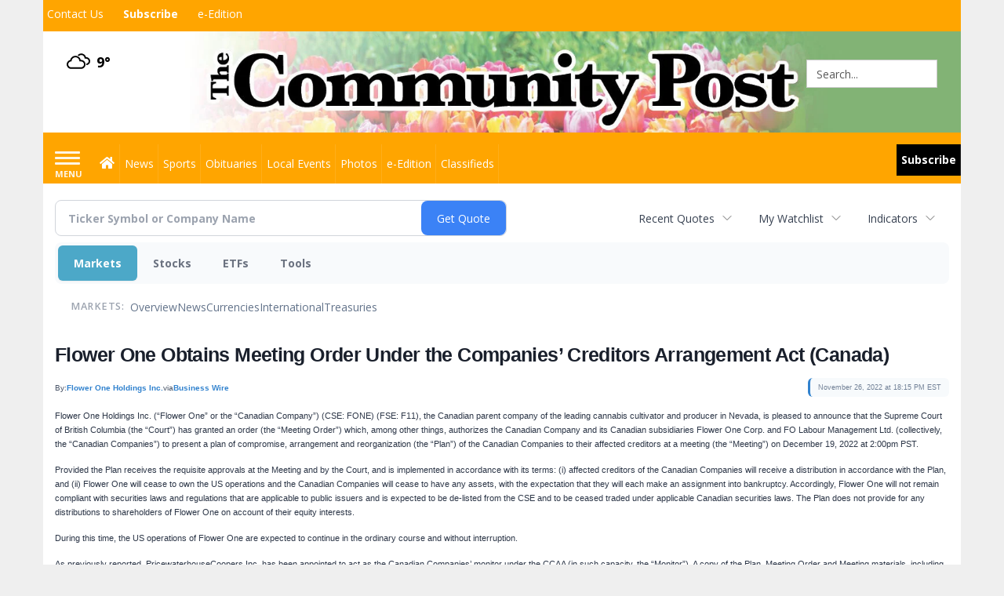

--- FILE ---
content_type: text/html; charset=utf-8
request_url: https://www.google.com/recaptcha/enterprise/anchor?ar=1&k=6LdF3BEhAAAAAEQUmLciJe0QwaHESwQFc2vwCWqh&co=aHR0cHM6Ly9idXNpbmVzcy5taW5zdGVyY29tbXVuaXR5cG9zdC5jb206NDQz&hl=en&v=PoyoqOPhxBO7pBk68S4YbpHZ&size=invisible&anchor-ms=20000&execute-ms=30000&cb=yn87rhkv1jc4
body_size: 48688
content:
<!DOCTYPE HTML><html dir="ltr" lang="en"><head><meta http-equiv="Content-Type" content="text/html; charset=UTF-8">
<meta http-equiv="X-UA-Compatible" content="IE=edge">
<title>reCAPTCHA</title>
<style type="text/css">
/* cyrillic-ext */
@font-face {
  font-family: 'Roboto';
  font-style: normal;
  font-weight: 400;
  font-stretch: 100%;
  src: url(//fonts.gstatic.com/s/roboto/v48/KFO7CnqEu92Fr1ME7kSn66aGLdTylUAMa3GUBHMdazTgWw.woff2) format('woff2');
  unicode-range: U+0460-052F, U+1C80-1C8A, U+20B4, U+2DE0-2DFF, U+A640-A69F, U+FE2E-FE2F;
}
/* cyrillic */
@font-face {
  font-family: 'Roboto';
  font-style: normal;
  font-weight: 400;
  font-stretch: 100%;
  src: url(//fonts.gstatic.com/s/roboto/v48/KFO7CnqEu92Fr1ME7kSn66aGLdTylUAMa3iUBHMdazTgWw.woff2) format('woff2');
  unicode-range: U+0301, U+0400-045F, U+0490-0491, U+04B0-04B1, U+2116;
}
/* greek-ext */
@font-face {
  font-family: 'Roboto';
  font-style: normal;
  font-weight: 400;
  font-stretch: 100%;
  src: url(//fonts.gstatic.com/s/roboto/v48/KFO7CnqEu92Fr1ME7kSn66aGLdTylUAMa3CUBHMdazTgWw.woff2) format('woff2');
  unicode-range: U+1F00-1FFF;
}
/* greek */
@font-face {
  font-family: 'Roboto';
  font-style: normal;
  font-weight: 400;
  font-stretch: 100%;
  src: url(//fonts.gstatic.com/s/roboto/v48/KFO7CnqEu92Fr1ME7kSn66aGLdTylUAMa3-UBHMdazTgWw.woff2) format('woff2');
  unicode-range: U+0370-0377, U+037A-037F, U+0384-038A, U+038C, U+038E-03A1, U+03A3-03FF;
}
/* math */
@font-face {
  font-family: 'Roboto';
  font-style: normal;
  font-weight: 400;
  font-stretch: 100%;
  src: url(//fonts.gstatic.com/s/roboto/v48/KFO7CnqEu92Fr1ME7kSn66aGLdTylUAMawCUBHMdazTgWw.woff2) format('woff2');
  unicode-range: U+0302-0303, U+0305, U+0307-0308, U+0310, U+0312, U+0315, U+031A, U+0326-0327, U+032C, U+032F-0330, U+0332-0333, U+0338, U+033A, U+0346, U+034D, U+0391-03A1, U+03A3-03A9, U+03B1-03C9, U+03D1, U+03D5-03D6, U+03F0-03F1, U+03F4-03F5, U+2016-2017, U+2034-2038, U+203C, U+2040, U+2043, U+2047, U+2050, U+2057, U+205F, U+2070-2071, U+2074-208E, U+2090-209C, U+20D0-20DC, U+20E1, U+20E5-20EF, U+2100-2112, U+2114-2115, U+2117-2121, U+2123-214F, U+2190, U+2192, U+2194-21AE, U+21B0-21E5, U+21F1-21F2, U+21F4-2211, U+2213-2214, U+2216-22FF, U+2308-230B, U+2310, U+2319, U+231C-2321, U+2336-237A, U+237C, U+2395, U+239B-23B7, U+23D0, U+23DC-23E1, U+2474-2475, U+25AF, U+25B3, U+25B7, U+25BD, U+25C1, U+25CA, U+25CC, U+25FB, U+266D-266F, U+27C0-27FF, U+2900-2AFF, U+2B0E-2B11, U+2B30-2B4C, U+2BFE, U+3030, U+FF5B, U+FF5D, U+1D400-1D7FF, U+1EE00-1EEFF;
}
/* symbols */
@font-face {
  font-family: 'Roboto';
  font-style: normal;
  font-weight: 400;
  font-stretch: 100%;
  src: url(//fonts.gstatic.com/s/roboto/v48/KFO7CnqEu92Fr1ME7kSn66aGLdTylUAMaxKUBHMdazTgWw.woff2) format('woff2');
  unicode-range: U+0001-000C, U+000E-001F, U+007F-009F, U+20DD-20E0, U+20E2-20E4, U+2150-218F, U+2190, U+2192, U+2194-2199, U+21AF, U+21E6-21F0, U+21F3, U+2218-2219, U+2299, U+22C4-22C6, U+2300-243F, U+2440-244A, U+2460-24FF, U+25A0-27BF, U+2800-28FF, U+2921-2922, U+2981, U+29BF, U+29EB, U+2B00-2BFF, U+4DC0-4DFF, U+FFF9-FFFB, U+10140-1018E, U+10190-1019C, U+101A0, U+101D0-101FD, U+102E0-102FB, U+10E60-10E7E, U+1D2C0-1D2D3, U+1D2E0-1D37F, U+1F000-1F0FF, U+1F100-1F1AD, U+1F1E6-1F1FF, U+1F30D-1F30F, U+1F315, U+1F31C, U+1F31E, U+1F320-1F32C, U+1F336, U+1F378, U+1F37D, U+1F382, U+1F393-1F39F, U+1F3A7-1F3A8, U+1F3AC-1F3AF, U+1F3C2, U+1F3C4-1F3C6, U+1F3CA-1F3CE, U+1F3D4-1F3E0, U+1F3ED, U+1F3F1-1F3F3, U+1F3F5-1F3F7, U+1F408, U+1F415, U+1F41F, U+1F426, U+1F43F, U+1F441-1F442, U+1F444, U+1F446-1F449, U+1F44C-1F44E, U+1F453, U+1F46A, U+1F47D, U+1F4A3, U+1F4B0, U+1F4B3, U+1F4B9, U+1F4BB, U+1F4BF, U+1F4C8-1F4CB, U+1F4D6, U+1F4DA, U+1F4DF, U+1F4E3-1F4E6, U+1F4EA-1F4ED, U+1F4F7, U+1F4F9-1F4FB, U+1F4FD-1F4FE, U+1F503, U+1F507-1F50B, U+1F50D, U+1F512-1F513, U+1F53E-1F54A, U+1F54F-1F5FA, U+1F610, U+1F650-1F67F, U+1F687, U+1F68D, U+1F691, U+1F694, U+1F698, U+1F6AD, U+1F6B2, U+1F6B9-1F6BA, U+1F6BC, U+1F6C6-1F6CF, U+1F6D3-1F6D7, U+1F6E0-1F6EA, U+1F6F0-1F6F3, U+1F6F7-1F6FC, U+1F700-1F7FF, U+1F800-1F80B, U+1F810-1F847, U+1F850-1F859, U+1F860-1F887, U+1F890-1F8AD, U+1F8B0-1F8BB, U+1F8C0-1F8C1, U+1F900-1F90B, U+1F93B, U+1F946, U+1F984, U+1F996, U+1F9E9, U+1FA00-1FA6F, U+1FA70-1FA7C, U+1FA80-1FA89, U+1FA8F-1FAC6, U+1FACE-1FADC, U+1FADF-1FAE9, U+1FAF0-1FAF8, U+1FB00-1FBFF;
}
/* vietnamese */
@font-face {
  font-family: 'Roboto';
  font-style: normal;
  font-weight: 400;
  font-stretch: 100%;
  src: url(//fonts.gstatic.com/s/roboto/v48/KFO7CnqEu92Fr1ME7kSn66aGLdTylUAMa3OUBHMdazTgWw.woff2) format('woff2');
  unicode-range: U+0102-0103, U+0110-0111, U+0128-0129, U+0168-0169, U+01A0-01A1, U+01AF-01B0, U+0300-0301, U+0303-0304, U+0308-0309, U+0323, U+0329, U+1EA0-1EF9, U+20AB;
}
/* latin-ext */
@font-face {
  font-family: 'Roboto';
  font-style: normal;
  font-weight: 400;
  font-stretch: 100%;
  src: url(//fonts.gstatic.com/s/roboto/v48/KFO7CnqEu92Fr1ME7kSn66aGLdTylUAMa3KUBHMdazTgWw.woff2) format('woff2');
  unicode-range: U+0100-02BA, U+02BD-02C5, U+02C7-02CC, U+02CE-02D7, U+02DD-02FF, U+0304, U+0308, U+0329, U+1D00-1DBF, U+1E00-1E9F, U+1EF2-1EFF, U+2020, U+20A0-20AB, U+20AD-20C0, U+2113, U+2C60-2C7F, U+A720-A7FF;
}
/* latin */
@font-face {
  font-family: 'Roboto';
  font-style: normal;
  font-weight: 400;
  font-stretch: 100%;
  src: url(//fonts.gstatic.com/s/roboto/v48/KFO7CnqEu92Fr1ME7kSn66aGLdTylUAMa3yUBHMdazQ.woff2) format('woff2');
  unicode-range: U+0000-00FF, U+0131, U+0152-0153, U+02BB-02BC, U+02C6, U+02DA, U+02DC, U+0304, U+0308, U+0329, U+2000-206F, U+20AC, U+2122, U+2191, U+2193, U+2212, U+2215, U+FEFF, U+FFFD;
}
/* cyrillic-ext */
@font-face {
  font-family: 'Roboto';
  font-style: normal;
  font-weight: 500;
  font-stretch: 100%;
  src: url(//fonts.gstatic.com/s/roboto/v48/KFO7CnqEu92Fr1ME7kSn66aGLdTylUAMa3GUBHMdazTgWw.woff2) format('woff2');
  unicode-range: U+0460-052F, U+1C80-1C8A, U+20B4, U+2DE0-2DFF, U+A640-A69F, U+FE2E-FE2F;
}
/* cyrillic */
@font-face {
  font-family: 'Roboto';
  font-style: normal;
  font-weight: 500;
  font-stretch: 100%;
  src: url(//fonts.gstatic.com/s/roboto/v48/KFO7CnqEu92Fr1ME7kSn66aGLdTylUAMa3iUBHMdazTgWw.woff2) format('woff2');
  unicode-range: U+0301, U+0400-045F, U+0490-0491, U+04B0-04B1, U+2116;
}
/* greek-ext */
@font-face {
  font-family: 'Roboto';
  font-style: normal;
  font-weight: 500;
  font-stretch: 100%;
  src: url(//fonts.gstatic.com/s/roboto/v48/KFO7CnqEu92Fr1ME7kSn66aGLdTylUAMa3CUBHMdazTgWw.woff2) format('woff2');
  unicode-range: U+1F00-1FFF;
}
/* greek */
@font-face {
  font-family: 'Roboto';
  font-style: normal;
  font-weight: 500;
  font-stretch: 100%;
  src: url(//fonts.gstatic.com/s/roboto/v48/KFO7CnqEu92Fr1ME7kSn66aGLdTylUAMa3-UBHMdazTgWw.woff2) format('woff2');
  unicode-range: U+0370-0377, U+037A-037F, U+0384-038A, U+038C, U+038E-03A1, U+03A3-03FF;
}
/* math */
@font-face {
  font-family: 'Roboto';
  font-style: normal;
  font-weight: 500;
  font-stretch: 100%;
  src: url(//fonts.gstatic.com/s/roboto/v48/KFO7CnqEu92Fr1ME7kSn66aGLdTylUAMawCUBHMdazTgWw.woff2) format('woff2');
  unicode-range: U+0302-0303, U+0305, U+0307-0308, U+0310, U+0312, U+0315, U+031A, U+0326-0327, U+032C, U+032F-0330, U+0332-0333, U+0338, U+033A, U+0346, U+034D, U+0391-03A1, U+03A3-03A9, U+03B1-03C9, U+03D1, U+03D5-03D6, U+03F0-03F1, U+03F4-03F5, U+2016-2017, U+2034-2038, U+203C, U+2040, U+2043, U+2047, U+2050, U+2057, U+205F, U+2070-2071, U+2074-208E, U+2090-209C, U+20D0-20DC, U+20E1, U+20E5-20EF, U+2100-2112, U+2114-2115, U+2117-2121, U+2123-214F, U+2190, U+2192, U+2194-21AE, U+21B0-21E5, U+21F1-21F2, U+21F4-2211, U+2213-2214, U+2216-22FF, U+2308-230B, U+2310, U+2319, U+231C-2321, U+2336-237A, U+237C, U+2395, U+239B-23B7, U+23D0, U+23DC-23E1, U+2474-2475, U+25AF, U+25B3, U+25B7, U+25BD, U+25C1, U+25CA, U+25CC, U+25FB, U+266D-266F, U+27C0-27FF, U+2900-2AFF, U+2B0E-2B11, U+2B30-2B4C, U+2BFE, U+3030, U+FF5B, U+FF5D, U+1D400-1D7FF, U+1EE00-1EEFF;
}
/* symbols */
@font-face {
  font-family: 'Roboto';
  font-style: normal;
  font-weight: 500;
  font-stretch: 100%;
  src: url(//fonts.gstatic.com/s/roboto/v48/KFO7CnqEu92Fr1ME7kSn66aGLdTylUAMaxKUBHMdazTgWw.woff2) format('woff2');
  unicode-range: U+0001-000C, U+000E-001F, U+007F-009F, U+20DD-20E0, U+20E2-20E4, U+2150-218F, U+2190, U+2192, U+2194-2199, U+21AF, U+21E6-21F0, U+21F3, U+2218-2219, U+2299, U+22C4-22C6, U+2300-243F, U+2440-244A, U+2460-24FF, U+25A0-27BF, U+2800-28FF, U+2921-2922, U+2981, U+29BF, U+29EB, U+2B00-2BFF, U+4DC0-4DFF, U+FFF9-FFFB, U+10140-1018E, U+10190-1019C, U+101A0, U+101D0-101FD, U+102E0-102FB, U+10E60-10E7E, U+1D2C0-1D2D3, U+1D2E0-1D37F, U+1F000-1F0FF, U+1F100-1F1AD, U+1F1E6-1F1FF, U+1F30D-1F30F, U+1F315, U+1F31C, U+1F31E, U+1F320-1F32C, U+1F336, U+1F378, U+1F37D, U+1F382, U+1F393-1F39F, U+1F3A7-1F3A8, U+1F3AC-1F3AF, U+1F3C2, U+1F3C4-1F3C6, U+1F3CA-1F3CE, U+1F3D4-1F3E0, U+1F3ED, U+1F3F1-1F3F3, U+1F3F5-1F3F7, U+1F408, U+1F415, U+1F41F, U+1F426, U+1F43F, U+1F441-1F442, U+1F444, U+1F446-1F449, U+1F44C-1F44E, U+1F453, U+1F46A, U+1F47D, U+1F4A3, U+1F4B0, U+1F4B3, U+1F4B9, U+1F4BB, U+1F4BF, U+1F4C8-1F4CB, U+1F4D6, U+1F4DA, U+1F4DF, U+1F4E3-1F4E6, U+1F4EA-1F4ED, U+1F4F7, U+1F4F9-1F4FB, U+1F4FD-1F4FE, U+1F503, U+1F507-1F50B, U+1F50D, U+1F512-1F513, U+1F53E-1F54A, U+1F54F-1F5FA, U+1F610, U+1F650-1F67F, U+1F687, U+1F68D, U+1F691, U+1F694, U+1F698, U+1F6AD, U+1F6B2, U+1F6B9-1F6BA, U+1F6BC, U+1F6C6-1F6CF, U+1F6D3-1F6D7, U+1F6E0-1F6EA, U+1F6F0-1F6F3, U+1F6F7-1F6FC, U+1F700-1F7FF, U+1F800-1F80B, U+1F810-1F847, U+1F850-1F859, U+1F860-1F887, U+1F890-1F8AD, U+1F8B0-1F8BB, U+1F8C0-1F8C1, U+1F900-1F90B, U+1F93B, U+1F946, U+1F984, U+1F996, U+1F9E9, U+1FA00-1FA6F, U+1FA70-1FA7C, U+1FA80-1FA89, U+1FA8F-1FAC6, U+1FACE-1FADC, U+1FADF-1FAE9, U+1FAF0-1FAF8, U+1FB00-1FBFF;
}
/* vietnamese */
@font-face {
  font-family: 'Roboto';
  font-style: normal;
  font-weight: 500;
  font-stretch: 100%;
  src: url(//fonts.gstatic.com/s/roboto/v48/KFO7CnqEu92Fr1ME7kSn66aGLdTylUAMa3OUBHMdazTgWw.woff2) format('woff2');
  unicode-range: U+0102-0103, U+0110-0111, U+0128-0129, U+0168-0169, U+01A0-01A1, U+01AF-01B0, U+0300-0301, U+0303-0304, U+0308-0309, U+0323, U+0329, U+1EA0-1EF9, U+20AB;
}
/* latin-ext */
@font-face {
  font-family: 'Roboto';
  font-style: normal;
  font-weight: 500;
  font-stretch: 100%;
  src: url(//fonts.gstatic.com/s/roboto/v48/KFO7CnqEu92Fr1ME7kSn66aGLdTylUAMa3KUBHMdazTgWw.woff2) format('woff2');
  unicode-range: U+0100-02BA, U+02BD-02C5, U+02C7-02CC, U+02CE-02D7, U+02DD-02FF, U+0304, U+0308, U+0329, U+1D00-1DBF, U+1E00-1E9F, U+1EF2-1EFF, U+2020, U+20A0-20AB, U+20AD-20C0, U+2113, U+2C60-2C7F, U+A720-A7FF;
}
/* latin */
@font-face {
  font-family: 'Roboto';
  font-style: normal;
  font-weight: 500;
  font-stretch: 100%;
  src: url(//fonts.gstatic.com/s/roboto/v48/KFO7CnqEu92Fr1ME7kSn66aGLdTylUAMa3yUBHMdazQ.woff2) format('woff2');
  unicode-range: U+0000-00FF, U+0131, U+0152-0153, U+02BB-02BC, U+02C6, U+02DA, U+02DC, U+0304, U+0308, U+0329, U+2000-206F, U+20AC, U+2122, U+2191, U+2193, U+2212, U+2215, U+FEFF, U+FFFD;
}
/* cyrillic-ext */
@font-face {
  font-family: 'Roboto';
  font-style: normal;
  font-weight: 900;
  font-stretch: 100%;
  src: url(//fonts.gstatic.com/s/roboto/v48/KFO7CnqEu92Fr1ME7kSn66aGLdTylUAMa3GUBHMdazTgWw.woff2) format('woff2');
  unicode-range: U+0460-052F, U+1C80-1C8A, U+20B4, U+2DE0-2DFF, U+A640-A69F, U+FE2E-FE2F;
}
/* cyrillic */
@font-face {
  font-family: 'Roboto';
  font-style: normal;
  font-weight: 900;
  font-stretch: 100%;
  src: url(//fonts.gstatic.com/s/roboto/v48/KFO7CnqEu92Fr1ME7kSn66aGLdTylUAMa3iUBHMdazTgWw.woff2) format('woff2');
  unicode-range: U+0301, U+0400-045F, U+0490-0491, U+04B0-04B1, U+2116;
}
/* greek-ext */
@font-face {
  font-family: 'Roboto';
  font-style: normal;
  font-weight: 900;
  font-stretch: 100%;
  src: url(//fonts.gstatic.com/s/roboto/v48/KFO7CnqEu92Fr1ME7kSn66aGLdTylUAMa3CUBHMdazTgWw.woff2) format('woff2');
  unicode-range: U+1F00-1FFF;
}
/* greek */
@font-face {
  font-family: 'Roboto';
  font-style: normal;
  font-weight: 900;
  font-stretch: 100%;
  src: url(//fonts.gstatic.com/s/roboto/v48/KFO7CnqEu92Fr1ME7kSn66aGLdTylUAMa3-UBHMdazTgWw.woff2) format('woff2');
  unicode-range: U+0370-0377, U+037A-037F, U+0384-038A, U+038C, U+038E-03A1, U+03A3-03FF;
}
/* math */
@font-face {
  font-family: 'Roboto';
  font-style: normal;
  font-weight: 900;
  font-stretch: 100%;
  src: url(//fonts.gstatic.com/s/roboto/v48/KFO7CnqEu92Fr1ME7kSn66aGLdTylUAMawCUBHMdazTgWw.woff2) format('woff2');
  unicode-range: U+0302-0303, U+0305, U+0307-0308, U+0310, U+0312, U+0315, U+031A, U+0326-0327, U+032C, U+032F-0330, U+0332-0333, U+0338, U+033A, U+0346, U+034D, U+0391-03A1, U+03A3-03A9, U+03B1-03C9, U+03D1, U+03D5-03D6, U+03F0-03F1, U+03F4-03F5, U+2016-2017, U+2034-2038, U+203C, U+2040, U+2043, U+2047, U+2050, U+2057, U+205F, U+2070-2071, U+2074-208E, U+2090-209C, U+20D0-20DC, U+20E1, U+20E5-20EF, U+2100-2112, U+2114-2115, U+2117-2121, U+2123-214F, U+2190, U+2192, U+2194-21AE, U+21B0-21E5, U+21F1-21F2, U+21F4-2211, U+2213-2214, U+2216-22FF, U+2308-230B, U+2310, U+2319, U+231C-2321, U+2336-237A, U+237C, U+2395, U+239B-23B7, U+23D0, U+23DC-23E1, U+2474-2475, U+25AF, U+25B3, U+25B7, U+25BD, U+25C1, U+25CA, U+25CC, U+25FB, U+266D-266F, U+27C0-27FF, U+2900-2AFF, U+2B0E-2B11, U+2B30-2B4C, U+2BFE, U+3030, U+FF5B, U+FF5D, U+1D400-1D7FF, U+1EE00-1EEFF;
}
/* symbols */
@font-face {
  font-family: 'Roboto';
  font-style: normal;
  font-weight: 900;
  font-stretch: 100%;
  src: url(//fonts.gstatic.com/s/roboto/v48/KFO7CnqEu92Fr1ME7kSn66aGLdTylUAMaxKUBHMdazTgWw.woff2) format('woff2');
  unicode-range: U+0001-000C, U+000E-001F, U+007F-009F, U+20DD-20E0, U+20E2-20E4, U+2150-218F, U+2190, U+2192, U+2194-2199, U+21AF, U+21E6-21F0, U+21F3, U+2218-2219, U+2299, U+22C4-22C6, U+2300-243F, U+2440-244A, U+2460-24FF, U+25A0-27BF, U+2800-28FF, U+2921-2922, U+2981, U+29BF, U+29EB, U+2B00-2BFF, U+4DC0-4DFF, U+FFF9-FFFB, U+10140-1018E, U+10190-1019C, U+101A0, U+101D0-101FD, U+102E0-102FB, U+10E60-10E7E, U+1D2C0-1D2D3, U+1D2E0-1D37F, U+1F000-1F0FF, U+1F100-1F1AD, U+1F1E6-1F1FF, U+1F30D-1F30F, U+1F315, U+1F31C, U+1F31E, U+1F320-1F32C, U+1F336, U+1F378, U+1F37D, U+1F382, U+1F393-1F39F, U+1F3A7-1F3A8, U+1F3AC-1F3AF, U+1F3C2, U+1F3C4-1F3C6, U+1F3CA-1F3CE, U+1F3D4-1F3E0, U+1F3ED, U+1F3F1-1F3F3, U+1F3F5-1F3F7, U+1F408, U+1F415, U+1F41F, U+1F426, U+1F43F, U+1F441-1F442, U+1F444, U+1F446-1F449, U+1F44C-1F44E, U+1F453, U+1F46A, U+1F47D, U+1F4A3, U+1F4B0, U+1F4B3, U+1F4B9, U+1F4BB, U+1F4BF, U+1F4C8-1F4CB, U+1F4D6, U+1F4DA, U+1F4DF, U+1F4E3-1F4E6, U+1F4EA-1F4ED, U+1F4F7, U+1F4F9-1F4FB, U+1F4FD-1F4FE, U+1F503, U+1F507-1F50B, U+1F50D, U+1F512-1F513, U+1F53E-1F54A, U+1F54F-1F5FA, U+1F610, U+1F650-1F67F, U+1F687, U+1F68D, U+1F691, U+1F694, U+1F698, U+1F6AD, U+1F6B2, U+1F6B9-1F6BA, U+1F6BC, U+1F6C6-1F6CF, U+1F6D3-1F6D7, U+1F6E0-1F6EA, U+1F6F0-1F6F3, U+1F6F7-1F6FC, U+1F700-1F7FF, U+1F800-1F80B, U+1F810-1F847, U+1F850-1F859, U+1F860-1F887, U+1F890-1F8AD, U+1F8B0-1F8BB, U+1F8C0-1F8C1, U+1F900-1F90B, U+1F93B, U+1F946, U+1F984, U+1F996, U+1F9E9, U+1FA00-1FA6F, U+1FA70-1FA7C, U+1FA80-1FA89, U+1FA8F-1FAC6, U+1FACE-1FADC, U+1FADF-1FAE9, U+1FAF0-1FAF8, U+1FB00-1FBFF;
}
/* vietnamese */
@font-face {
  font-family: 'Roboto';
  font-style: normal;
  font-weight: 900;
  font-stretch: 100%;
  src: url(//fonts.gstatic.com/s/roboto/v48/KFO7CnqEu92Fr1ME7kSn66aGLdTylUAMa3OUBHMdazTgWw.woff2) format('woff2');
  unicode-range: U+0102-0103, U+0110-0111, U+0128-0129, U+0168-0169, U+01A0-01A1, U+01AF-01B0, U+0300-0301, U+0303-0304, U+0308-0309, U+0323, U+0329, U+1EA0-1EF9, U+20AB;
}
/* latin-ext */
@font-face {
  font-family: 'Roboto';
  font-style: normal;
  font-weight: 900;
  font-stretch: 100%;
  src: url(//fonts.gstatic.com/s/roboto/v48/KFO7CnqEu92Fr1ME7kSn66aGLdTylUAMa3KUBHMdazTgWw.woff2) format('woff2');
  unicode-range: U+0100-02BA, U+02BD-02C5, U+02C7-02CC, U+02CE-02D7, U+02DD-02FF, U+0304, U+0308, U+0329, U+1D00-1DBF, U+1E00-1E9F, U+1EF2-1EFF, U+2020, U+20A0-20AB, U+20AD-20C0, U+2113, U+2C60-2C7F, U+A720-A7FF;
}
/* latin */
@font-face {
  font-family: 'Roboto';
  font-style: normal;
  font-weight: 900;
  font-stretch: 100%;
  src: url(//fonts.gstatic.com/s/roboto/v48/KFO7CnqEu92Fr1ME7kSn66aGLdTylUAMa3yUBHMdazQ.woff2) format('woff2');
  unicode-range: U+0000-00FF, U+0131, U+0152-0153, U+02BB-02BC, U+02C6, U+02DA, U+02DC, U+0304, U+0308, U+0329, U+2000-206F, U+20AC, U+2122, U+2191, U+2193, U+2212, U+2215, U+FEFF, U+FFFD;
}

</style>
<link rel="stylesheet" type="text/css" href="https://www.gstatic.com/recaptcha/releases/PoyoqOPhxBO7pBk68S4YbpHZ/styles__ltr.css">
<script nonce="hKZMKHhN9Dkhjf6xU6jCIA" type="text/javascript">window['__recaptcha_api'] = 'https://www.google.com/recaptcha/enterprise/';</script>
<script type="text/javascript" src="https://www.gstatic.com/recaptcha/releases/PoyoqOPhxBO7pBk68S4YbpHZ/recaptcha__en.js" nonce="hKZMKHhN9Dkhjf6xU6jCIA">
      
    </script></head>
<body><div id="rc-anchor-alert" class="rc-anchor-alert"></div>
<input type="hidden" id="recaptcha-token" value="[base64]">
<script type="text/javascript" nonce="hKZMKHhN9Dkhjf6xU6jCIA">
      recaptcha.anchor.Main.init("[\x22ainput\x22,[\x22bgdata\x22,\x22\x22,\[base64]/[base64]/[base64]/[base64]/[base64]/[base64]/KGcoTywyNTMsTy5PKSxVRyhPLEMpKTpnKE8sMjUzLEMpLE8pKSxsKSksTykpfSxieT1mdW5jdGlvbihDLE8sdSxsKXtmb3IobD0odT1SKEMpLDApO08+MDtPLS0pbD1sPDw4fFooQyk7ZyhDLHUsbCl9LFVHPWZ1bmN0aW9uKEMsTyl7Qy5pLmxlbmd0aD4xMDQ/[base64]/[base64]/[base64]/[base64]/[base64]/[base64]/[base64]\\u003d\x22,\[base64]\\u003d\\u003d\x22,\[base64]/Do8K+w7IbwopNwpfDqMKew7HCl2HDo8KrThV1DnlVwpZQwp9CQ8ODw67DjEUMGwLDhsKFwoJpwqwgUMKYw7tjQHDCgw1awqkzwp7Cui/DhisIw7nDv3nCri/CucOQw48KKQkzw4l9OcKaf8KZw6PCsWrCoxnCqSHDjsO8w7PDj8KKdsOlMcOvw6pIwqkGGUJJe8OKHcOzwosddVB8Pl4LesKlDk1kXTTDicKTwo0FwpAaBSjDosOadMO6GsK5w6rDocKRDCRQw7rCqwdpwrlfA8K+QMKwwo/[base64]/Dh8OkwqPDuzXCkMK5RcOsZ2I+CUPDnyPCm8KFe8KjEMKAbnFBUShbw4QAw7XClsKgL8OnKsKAw7hxUzJrwoV+LyHDhi9jdFTCjxHClMKpwpPDq8Olw5VeAFbDncKEw4XDs2kwwrcmAsK+w4PDiBfChCFQN8Omw6g/MmAAGcO4IMKxHj7DujfCmhYfw6jCnHBaw6HDiQ56w5vDlBoaVQY5AHzCksKUNDtpfsKtRBQOwrpGMSIsVk1xK0Emw6fDl8KNwprDpUzDvxpjwrIBw4jCq3rClcObw6oIAjAcFMOTw5vDjFhBw4PCu8K+Yk/DisO2JcKWwqcswovDvGo5ZysmHHnCiUxJDMONwoMYw5JowoxVwpDCrMOLw7l2SF0qH8K+w4JwYcKaccO7DgbDtmcsw43ClWLDhMKrWknDhcO5wo7CkWAhwprCosKdT8Oywq/DqFAIEyHCoMKFw4LCl8KqNhVXeRoLbcK3wrjCl8Kmw6LCk2fDljXDisKhw4fDpVhWUcKsa8Oabk9fccORwrgywqUvUnnDgMOqVjJpOsKmwrDClyJ/w7lWMGEze07CrGzCrMKPw5bDp8OKNBfDgsKZw6bDmsK6OSlaIWHCtcOVYWrCk1w6wpFmw4FgP3bDvsOqw656E0ZPPcKNwoVvH8K2w6lZFlBXKxbDlWE6VcOTwqNKwo3CoSnCvcOGwrJRZ8KeTVNbDw0HwovDrMOtaMKGw5XCnTdwc0LCqkUlwqFIw5/ChV1wUkdPw5/CgSswXlAeVsOeM8O3w7MLwpDDpjrDlU5ww5vDuxgSw43Coy88HsOMw6NRw6PCh8O4w7TCmsK6A8Oqw6XDulE6w7VIw7tzBsKvGsK7w4A9FsOXwqwXwrwnasO0wos4BznDuMORwpI6woweScKfCsOuwpjCv8O0fjdcXC/ChzLCujXDq8KcAcOLwrzCmsO3ISZeMBDClyEmLwZ+M8Oaw5pywoIPfVsoJsOgwqoQYsOWwoxZTsOYw64nw6/CkSHChTx8PsKOwqjCmcKdw6DDqcO4w5DCsMKQw4bCpcKsw4dTw75bOMO4WsK8w7Zrw4nCniFRAmEZG8OKUSRmc8ORCxDDgBBYe2YGwqjCmcOOw5DCkMKbN8OyZcKqUVZ6w6dAw6HCr2I0fcKKf1/Dm2rCo8KsIEzCgMKKM8O0QQ9cKsOgG8OSNFbChzBvwp0Mwo0/a8K4w4/Cg8K/[base64]/CqsKFw70+wotXGjdJw5LCrcK2w6TDgcKew5PCqC8LGsOjFC/DpSJGw6vCnsOHYcOjwrfDix/Dp8K3woZADsKTwqfDp8OPdwY5T8Kyw43Cl1UkX25Ew5zDqMKQw6UrUxjCmcKKw4rDosKdwoDCghwmw7tKw6HDtSrDnsOeQEpNCU8Vw4lVV8KJw7lMbnzCvMKawq/DgHAOO8KUCsKqw5cEw7xHKcKfM0DDrhM9VMOmw692wogzTFlmwrUvQ3jChAnDs8K6w7FcFMKKVEnDicO9w6XChSnCj8Oyw4bCm8O5bcOvA2LCjsKZw5TCqTUgbUrDkWDDoj3DlcKFWnBfZMK6YsO8J3YLIj8Gw6VtXyPCvW1/AXVrMcOwdgHCr8OswrTDrA9IL8O9RwDCozLDo8KdCEBkwrNdHH7Cs1cTw7vDvgfDpcK2dx3CpMO7w7w0P8ObJcO0P1/CoBkfwp/DixjCpMKkw4XDj8K6MmZhwoFgw501MMK/LMO/woXCkURDw6bDrwdLw57DqlrCjXEYwrooTsO6TcK+woI/[base64]/W8KAw77Cs8KfNsKdI8ORwpolwp9JwqJNwoXCh2fCsFE8UMKHw7t4w5JKdwhNwol/wqDCucKzwrDDlVE+P8Knw5fCujJGwpjDo8KqZsORYibCvi/DgXjCisKtSV/[base64]/DkHw9NcOvwp/DrFnDmRRDwpjDsyjDg8KXw47DpikuQlIMFsOUwoMAE8Kswo7DpcKlwoXDsjE5w5pdYkA0McORw5DCk18Pe8O6wpTCl10iP0/ClRY+QcO9KMKEYkLDpsOGcsOjwpk6wrXCjivDqR1wBil7CkLDrcOxM07Dk8K4AcOMCmRELcKSw69qHMKiw6hGwqHDhBDCgMK7cW/DgxfDk3fCosO1wp1RPMOUwrnDlsKHF8OCw5zCiMO+wrtYwqfDgcOGAjA6w4TDnkYiRSLDmcOeO8O1dA8SYsKZJMKBd0Esw6tcERrCvSXDrBfCrcKQHMOwDMKqwp9/KW80wqxVOcKzQB0pDivCmcOswrEyEzsKwr5FwoDCgTvDuMONwoXDiUA2dg8LeihJwpRrwq9Tw7QGGcOyY8O5aMKXdw0cFQfCmnteVMO7RioCwqDChSg5woDDpEvDqGrDoMK2wpvCs8KWMsOjQMOsB23DlC/Dp8O/wrPCiMOgFx7DvsOXcMKEw5vDiwXDmcOmbsKTEBcuNwhmAsKfw7HDqUjCq8OWVsOmw5nCgADDlsOTwrMkwpULw74INsKhETrCrcKPw6DClMOjw5gaw7BiAxrCtnE5G8OVwqnCnzrDn8OuW8OXRcKtw7dUw43Dnh/DknhEYMOxW8OjJ2h2WMKcScO+wpA7KcOXVFbCkMKcw4HDlMOJbmvDglEWQsKvCgTDlsOrwpkqw45PGyovf8KyBcKPw4fCqsKSw6/[base64]/DisKvdxsUMnMrwp7DkcKLw4TCk8O6wpdVw6TDi8Ogw4h0J8KBwoLDl8KLwpvDk1h5w6XDh8KzQcKlFcKiw7bDg8OHe8O3eh49Zi3CsjgJwrx5wrbDiw/[base64]/[base64]/Dt1DCkcOUIcObRcOuwr92GcKCasKNw6E4wpPDjBNbwrgCBsKHwq/Dn8OdXsKuc8O2aD7CicKKY8OKw7Zkw61+Ek0yfcK8wqzCjkbDvD/DmhPDiMKlw7V2wqotwpjCrUooF05WwqJHYTjCtlkoThjCohzCrXN4FB8IWm3CkMOQHcOrLMOOw6jCtA/Dp8KYL8OFw6VNeMO1WWLCv8KuIkBiM8OBPHjDqMOjRTPCicKhwq7DvcO8BcKDHsKuUmRORhjDlsKLODHCpsK5w6vCmcO8XwXDvDc/WsOVHxLClMKqw4l1CMKBw6hKJsKpI8Kaw4DDlMK+wpbCrMOfw5p4bsKcw740BXcTwprChMKENgIZKQtLwo1cw6c3c8OVcsKSw6wgf8KSwptuw7AgwqXDpEEjw7p9w4UWMWslw7XChWJ3Z8OVw5d/w4Izw5tdesOZw4nDqcO1w503ccOSLkPDuybDo8OZw5nDiHrCjnLDpMKsw4HClC3DgQHDhALDrcKHw5rCksONEcK+w5wgO8K8RMKVMsOfDsKzw64Ww4Qfw6zDrMKawqVnM8KEw7jDuiY1R8OWw4o/[base64]/Dt3fDq8KuPHJKwrrDlMOhw6fCpi/[base64]/[base64]/CkWrDi8OkwpATTUk7w74AwoE/XsOJIMOnwprChArClWXCtsKNZDhuU8KBwpLCo8K8wpjDr8K3Oh4xaifDgQnDgsK8e3EhYcKNYMOlw7vDosOXasK9w7cqZcKOwo1PEMOFw5vDqQV0w7/DvMKFU8OTw5QewqF8w5/[base64]/wqPDusOnwoZKDsOOwrIDfmzDhMKMIAHCiC9AaWLDtsOcw6/[base64]/DoCrDusOfwrzCmFxDJ8KDA8Kgw4XDukzDtMKgbMKEw5vCksKieFpCwrDCr3rDsTbDiWR4AcOKdXRRYcK3w57Ch8O4ZlvClQnDmjLCiMKww5JcwqwRf8O2w5/[base64]/DvzPCtXDDhsKpwoLDs3FZdmhbw4d5IxrDqSVEw5ooI8KqwrTDkFbDosKgw597w6LDqsKaZsK1PHjCrsO4w7vDvcOCasOYw4bCmcKGw70Hwr05wqkxwoLCmcONw7UowonDr8Kdw47Cvwx/NcOzU8OVR3/[base64]/wrfCosO3MFDDvBLCt8OPIm7Cv0fDrsK/[base64]/QnnDssO6RgtewpcHK3xHacOSw7jDjsOUw5RSw6ZwcBzCtQNKAsKYwrB/IcKDwqdCwr52M8KywpA2TjEYw589Y8KBw6U5wprCnMKYCmjCuMK2SCQjw6wcw6JGVzDCkcOaMV/DvAkXCQJueQw0wrViXCLDmxvDtcKyVjI0OcK3IsORwrN1QSDDtl3Ckkovw5UncHzDvMOlw4fDkC7Dm8KJecOKwrZ+DWRMaQvCiwQBwpvDjsOOWDHDssKIbwFwDMOPw5/CsMKsw6rCny3CrMODC0rCisK/w6Q8w7/Cnx/CuMOKNcKjw6Y1J0k6wqrCnBpifRHDgiQEQgIyw4Iawq/DvcO3w6gGMAI4Ox0hwpTDpW7Cr34oG8KODHrCnMOEMy/[base64]/[base64]/w4XCi2rClhnCjDsWbxw9Uw8Wwp7Cn8ONwoQ2w67DqcKXdl3Dr8KzbAzDpVzDmG3DmH9Swr48w6DCiUl0w4jCvUNQOQnDvzNNSBbCqjEuwrvCrMKTEMOJwqrCssK6NMKBIcKOw7klwpdEwrLCmBjChgw1wrLCqVRnw63CiXXCn8Ooe8KgbE1yRsOUBGVbwpjCoMO/wr5/[base64]/S3QxEcKRcmc+w6zCjjUIZxFcG8Khw4Y6EiHCq8OJJ8KHwpPDmBBVcMOxw5MRS8OXAAFsw4NEQzTDocOqNMOBwrrDqAnCvQMgwrpqesKYw6/Cp31aAMKewqZTGcOqwo1Zw6jCicKaPA/[base64]/[base64]/wpQlwqTCqsKzBsKzfcKwYsKcClnChQJYwobDrjpuVirDp8OMc0lmFMOQBcKXw6ljY3TDgMKkJ8OFUBnDjx/Co8KXw4DCv3l/wrcRwoRdw5vDoBTCpMKAQRZgw7EcwqrChcOFwpjCh8Onw612wr7DtsKrw7XDocKQwq/DqCPCgVJkBRBgwqPDncOawq4EaAJJAQvDgScCCsKww5ofw5DDt8Kuw5LDjcKkw4gmw48mLsO1wpA/w4pJDcOLwpLColfCvMOfw4vDhsKRCMKzXsO6wrliKsOucsOIW3vCoMKww4XCvC7CrMK6w5YLw7vCjcKuwoDCl15twrTDj8OpIcOZSsObY8OeAcOUw7JQwqHCqMOpw63ChsOOw7DDrcOrUcKnw6o+w7B3RcKVw4Eqw5/DqhQEHFIzw5QAwpdMIV98XMODwoDDk8Kaw7XCnh3DkgM5dMOpeMOESMOvw7DCiMOEYhbDv3VtEB3DhsOGbcObGmY5VsOwPljDjMOWGsK+wqLCt8OrO8KAw47DtGXDizDCl0vCoMKMw47DmMKnNUU5K05mST/[base64]/[base64]/CgMK6AcK1BiHCvVvDqg4OMsOOwr8VVAksKFLDp8O+IHDCksKIwolcI8KSwoPDksOLUcOoRcKWw47CmMK9wo/CgzhCw6fCrMKnb8KRfcO1VMKBI2vCl0TDoMOqM8OJWBYdwp1twpTChEbDsks6A8OyNH3CmnQjwo8xSWTDgSXCk3nCpE3DksKTw5fDq8OpwoTCpAHDn1HDjMOPw614LMKqw5EdwrDCt0FpwrxMGRTDrl/Cl8ONw6N2BEzCk3bDgMOFcxfDplpOcEQmwqZcKcKDw63CvcOzW8KHGgpYSi4EwrVww5DCgMOjGnhreMK3w7wwwrFeWTVRBnfDucKQSxIaTQbDmcK2w7PDl0zDusKmUTZ+Kj7Dm8OALRjCn8O2w6PDkQXDii0gZcKKw7l1w5DDvTEmwqjDtG9uLsO/w6F+w6dew4B9DsODN8KAHsO2asK6wrw0wqcnw5BKfcOTJ8OeJsOkw6zCssKowrbDkBAOw6PDmgMUJcOpB8KAX8ORc8OvM2kvS8KXw6TDt8OPwqvDhcKhX3xqWMKuWSANwqLCpsOywqvCuMK/WsOIODELUwAXYzhhV8OFfcKmwrvCgcKUwohRw5fCrMOnw4MmesOcS8KUdsOXw5N5w4rCqMOsw6HCs8OEw6VZZmXCj37CoMOyW1HCgsK9w4nDrTjDskrCh8Kiwoh4JMOoCMO8w5zCihXDrxF/wobDmsKfScOCw5vDpcO8w6FFGMO/w7LDlcOQJcKOwrReTMKgSxrDgcKCw7XCmQYhw7vDqMKGS3/DqGfDm8K+w5pMw6p4KsK3w7xTVsOUKD7CqMKgNhXCnSzDqwZJSMOiQ0vDgXTCmS/Ch1fCiX/Cq0oHSMK1YMKxwq/DoMKLwqzDrATDvE/CjlTDh8OrwpowHC7CtiXCqDbDtcKVXMOcwrEmwoYPQMKRUFV0w7t0e3ZywpXCr8OUBMKsCijDg0XCucOQw6rCsTZYwpXDkV/Dt3gHBgvDr0MgYD/[base64]/DnwU8w5o2QFHCv8OhwpLDg8OywptxRhUaw6tMwp7DqMObw6g0woUFwqLCuhYmw4Jkw7xOw7cBwpNGw4jCmMOtEGzCnCJ4w69/[base64]/[base64]/DgBpBaGjCucOzw7PCpsKtKcO6w6nDhGjDpMObM8KEQ398wpbCs8OxYnQDUcOBbxESw6g4wqQWw4cfEMOVTljDq8KMwqFJasKbNxJyw5l5woHCmwMSZMKhJhfCisOYGgfCrMOgCkRYwoFHwr8HX8KXwqvChMO5J8KELgc0wq/DlcO9w5NQE8KCw44xw4fDkyFlAsOSezHDiMOxWCLDt0PCh3LCoMKxwp/Ch8K9HTDClMKrKgkDwpN8Dj9Fw7gHTTvCvTXDhAMFG8O9WMKNw5DDv0TDisOcw4jDgUfDrm7DgnnCusK0w55fw6gAJW5IIMKZwqPCrCnCh8Owwr/CqRB8NGd9exjDqEwHw5jDkSBewrY3GXzCjcOrw5bDi8OREn3CmFzDgcKTAMO0YH0iwonCtcOLwoLClSwrKcOqdcO7wp/CpDHClB3CukfCvRDCrS1QLsKzEmFYMlVswrZmJsKOw48rFsKnUzhlKWDDglvDl8KsclrCugI8YMKXdGjCtsKeDTLCtsOfS8OiAj4Mw5HDoMOEWznClcO0UX/CjE0kwp1KwqxMwpIew5ALwpZ4YzbDnS7DoMKSKnoeJjzCqsKWwq0dHWbCmcOGQQLCsTLDu8KQFMK9OcKII8OHw7AUw7/DvmPCvxnDlAdlw5rCuMK+FyRRw4F8SsODRMOQw54tBsOgEx1JZkdawowiP1/Ckm7CmMOFdHXDicOUwrLDpsKaAxMJw7fCksO1w5/CkX3CvAkscyxxDsKEGMK9AcOfZcKUwrw8wqLCncORDMKnPi3DsS0Pwp5nVcOwwqDDs8KKwpI+w4VzJlzCj33CnATDq0bCjyFww50PJWJobVVdwo1JdsKDw43DomXCvcKpPiDCnnXDuh3Cng1PcG0SeRsXw6tiUMK2b8Odw6RbbX/ClMOWw6fCkwDCvsOQUhleGWrDnMKRwpoSw70xwpbDm2hMTsK8MsKYc2zCl3QowrjDm8OwwpsOwr5EfMOCwopJw5Mvw4UVVcKSw5zDpcKlWMOwCnrDlmxlwqrCiDvDrMKQw5pJEMKbw5PCog8qBwDDoSd/Kk3DgzhKw5jCisOdw6FcVDk6J8OEw4TDpcOsYMO3w6Z6wq4kQ8KrwqcFbMKwBlEBETNgw5bCnMKMwqTCsMOtbC8rwqx4VsKTZVPCgH3CgMOPwpYKFy8Kw5FCwqlvOcO5bsK+w6olJWkhRmjCucO+Z8KTY8KCDsKnw7UAwqlWwqTCkMOxwqswG3DDjsKhwpUMfl/DpcOBwrPCpMOLw604wohVWQvDrRfChWHCqcOaw5/Cmi06dsK5wr/DuntjNTjCnz91wqhXDcKIfmNJOFjDtjUew4Vsw4zDsAzDvAJVwpJ7c2HDqV7Dk8KOwooDNkzDpsODw7bCvMO1w5VmasO8eWzDkMO+BF18w7kgDilKFMKdFcKkEDrDpBofBTDCkk4Xw79waj7DvcOLKsOjwoHDomjCj8Omw6/CvcKxHgQ1wqLChcKDwqRnwqRPB8KJDcOIbMO/[base64]/DsCbDmmfCrcOCNFTCvMKxPMOkw7PCp0obP1XCqjTCsMOjw6FmJMOzC8K2wr1Nw6pJZ3bCsMOjM8KrchhUw5jDsUt7w4d7SGDCshF9w6xjwrZ/woUATSHCiTvCqsO1w7DCucODw7rDskHCjsO1wp5hw65iw4UFccK9QcOgU8KSXg/CocOjw7PDjS/CmMKkwrQuw6HCjlLDlMKUwr7DkcOAwpzClsOGcsKSJ8OHIhkIw4dVwodRIWnDlnfCvFDCicOfw7Y8ZcOYUWg5wo86JcKUOx4HwpvCtMKuw5rDg8KZw7dVHsK7wr/Cki7DtsO9ZsOtGRfCtcO5cRrClcOfw69KwpfChMO0w4YOKzbCgsKFSmNsw53Clyljw4XDkS5qcGsiw7d4wppxQMO3LXbCnnXDocO7wozCohlNw6nDh8KPw6PCv8OZb8KjbW/CkMKxwqPCncOIw7p8wrfCn3svRkx/w77Cv8KlLikGDcKrw5RWakvChMK9FWbCgExOwpkTwoNgwphhBgg8w4/DscK9CB/DvBwswo/CshR/fsK0w73DgsKFw5h4w4lWWMOHbFvCuiXDqm81CMKNwosow4PCnwJxw7UpZ8K2w6XCrsKiIwjDgFt+wrnCul1uwpplREXDoADCt8OIw5/CgULDhDLDsyFRWMKewrDCusKzw7nChiEMw4bDksOXawPClcOHwrXCp8OaDzwzwqDCrBUmOV8rw4zDocORw5XCunpvcVTDmx7ClsKEGcK/Qlwkw6nCsMKLCMKuw4hhw45+wq7CvG7CizwWYD3Cg8KbY8KLwoM2wpHDsiPDrUFIw6TCmlLCgsONHnw4PQxkchvDvnt2w63Dj1HDqsK9w7/DkDHCh8O+dMK7w53CtMOhH8KLMiHDmXcnRcORGR/DusOrTcKEKMK1w4TCocKhwpEPwpHCm0vCgW5Se2wcSkrDlGXDsMOUXsOIw43Co8KWwoDCoMOQwrN0UVM1PUArWiQ6bcOHwqzCpg/DmF05wrlnw7jCg8K/w6cQw6LCssKMVTcVw50tXsKMXTvDjsOkBsKVYDlNw7jDtyfDncKCS0kbHsOowqjDpT0owrHDp8K7w61Rw7rCtyheSsK1dsOqQXfDlsKrA293wqgwRcOdG2/Du310wp09wocSwo8IainDrRPClVnCtnjDnmrCgsOGUikoKjM6w7jCrTlkwqPCh8Onwq5OwrDDtMOSX0gtw6htwp13Q8KTHFbCoW/DkcKXRn9NM0zDocO9XA3CvjE/wpEnw6g1fgotEFzCusOjXCbCtsK1ZcKeR8Oewoh5WcKODFgww6nDiUPDjQ4qw70KRyx+w6lLwqjDqV/DiR0TJm5Rw5HDi8KMw5MhwrV8F8KUwqEHwrzDisOpwrHDtgnDgMOgw4LDv1FIGjrCscOGw7l8YsOzw4pow4XChAAHw4FSSwlBNcOCwrtNw5PDo8K+w5QkX8KCIMOZWcK6IH5jwpYNw6fCvMOaw63Co2rCoUZASDAuw47DjDRKwrx7NsOcwot3TMOVLC9baFYdUsK/wobDkCAJBsKIwo17QsKOAMKFwojDvHU1w7TCs8Kewo52w6IYVcOPw4/CtiLCuMK9w4nDvsORWsK6cCfDlAvCmiTDiMKLwoDDsMOOw4ZNwq0Rw7PDtFXCuMObwoDCvnrCv8KIJEY6wrkVw49qTMKXwo4SfMKSwrDDiivCj1TDjDQUw5Zrwo/CvDXDm8KUecOfwqjCl8KQw5ATaxHDjFdMwocuwp9CwoIww6RwBcOzPx/ClcOwwp3CrsK6ZE1lwpxRbBtZw7PDoFHCgFobXcOJJFPDo3nDq8K/wpXCsyo9w47DpcKvw4k1R8KdwqLDgRzDrnvDrjs8woTDnWzDsXEnR8OLHcKywpnDnR7DhyTDocKwwq8DwqNiHMOew7I2w6kbSMK/[base64]/[base64]/DqXjCocKqwo4Cw5YMwqfCqMONVMKIWzrCu8KFw7YPw4QXw7t+w410w6cLwrRFw5wGD1Jew6QoHVoXWhTCnmQ2w4LDu8KSw4rCp8KzasOwM8O2w5xvwodSdHXCqjcbKHIgwonDuygkw6LDj8Krw7ExWgJUwpHCr8K7V3DCh8OCBcKSBB/[base64]/DolbCrV7CsDfDucOCwrbDusKEwr05RcOCIDBueVILQgDCk0/DmSDCl0HCiVsKGsKLP8KfwrbDmSDDo3nClsKCRQXDgMK0LcOewrHDn8K/UsOUEMKkw5oHERkwwo3DvinCtcK3w5TCgDbCnlbDpiphw43CkcKowr4PQMOTwrXCuzLCmcOnOFrCqcOKwpQbBw1XH8OzJkVlwoYJSMKtw5PCh8KWdcKWw7PDgcKWwqnClytvwohMwrUBw5/[base64]/HyBhRQnDgsKsSMOoUsO8w7DDj8OrwrFkXsOnRsKmw6LDhcONwozCvyQ2PMKNSg4UJcKTw4QYfcKtTcKPw4PCkcKbSD9XKWbDv8OfIcKZE2wObGLDlsOeP35xHEQJwp5Ow7VbWMO+wrVuw53Dgx8+dFLCvMKLw4sBwohZPScmwpLDicKpLcKsdxrCuMOGw7TCnMKiw7/DncKLwqnCugPDpsKUwpkTwofCicKnK3nChSVrWMKJwrjDlMOXwq4sw4BfUMObwqoVSsKlXcOswoXCvWkHwqXCmMOvcsKGwpY1Jl0RwpJow4HDsMOGwp/Co0vChMOQfkfDm8KowqXCr2FOwpAOwoBsU8KFwoA3wobCiTwbeXxPwq/DlGzCrFwlw4E3w7nCtMOAVsKDwpBQw7BgUMOHw5hLwoZtw57DrVjCqsKew792S3pvw4o0GQfDvj3DklkJdQVdw6EQQVRXw5AgOMOYLcKGw63DhFXDv8K0w5XDk8OFw6NULR3CrE0wwpkhPMOHwo3Cq31+GUDCo8KkGsK1Ildyw4DCrAzCuFl/w7xJw7rCmsKEbDdcenIIZMKERsKiVMOCwp/ClcKbw4krwrk3DkzCrsOIDBA0woTCssKgSiIGf8KeKy/ChjQLw6gmbcOYwq9Rwp5oJloyJjAHw4cFBcKSw7DDmAEQTznChMO4c0TCo8Oiw5BOOyd8HFHDvmPCqcKSw7DDqMKJAsOGw40Gw73CpsK9CMO7S8OBDGhvw7NbDMOGwrduw57CjlbCu8KfIMKOwqXChX/Di0XCrsOFTGNLwrAyYzjDsHrDiRnCgcKULS1Kw4bDrWXCi8O1w4HCgcKJDS0sT8OnwpfDnCrDjcObcldQw5xfwqHChFrCrQ1hKcK6w7/CksONY0PDn8KqH2rDq8OIEC3CosOBHEzChGU2bcOpR8OEwoTCk8KCwp/CsnfDssKvwrh8VMOWwohywp7CtHXCri/[base64]/DqTXDli/[base64]/wqfCrsOQw7nDnlQ1w4Imwpdkw6EPwp3CtB/[base64]/CocKow4lRw6HDpmnCiiYTbH4Tw5HCjh/[base64]/DosKcwpBcJXfCoGLCjQbCl8O1EsKoC8KRw6DDncO4wrsNLXRqwpfClcOuKcO3AAsjwpY/[base64]/DiVTClyNyScOnOyx4w7FMwrTCuMOsw7HDgsK0TztWw7PDmytYw4grdwZaWhbDnh/DkFDCjcOPwqMSw4LDgMORw5IQARkIf8OKw4jCnArDmWbCjcOaGsKgwqnCpHTCt8KZLcKUw44+AAc4W8Ovw7ZOAUvDucOFIsK1wp/[base64]/fzApw6V8wrfCiAnCuxbCjTrCqsObwpTCm8KRMMOGw5FxB8Ouw5cawp1oZcODOgPCtSwYwq7DocK+w63DnUPCrWXCkUd9M8KzfcO+Ag/CnsO9w5Uyw5IHWCzDjybClsKAwo3ChMKpwo7Ds8KbwpbCoXrDmTwGCSbCvik2w7TDhsOvBlYwERVZw6/CnsO8w7cSa8OnRcOWLGEnwo/[base64]/CoMKTF2DChMOBwrgDw7A3GcK7MMO0enbCh1DDlDsIw7hZYm3CgMKhw5LCmsO1w73ChMOaw5gTwodOwrvCksKJwrTCkMO3wroIw5XCnBXCnnFHw5fDrsKlw6nDhMO1worDpMKYIVbCuMKHUVwOGcKKLsKTAxDDuMKqw7ZZw6HCjcOIwpPDtwxRU8KvLMK+wqvDscKCMw/CjjBdw6/DscKYwoHDqcK3wqMtw7UXwrzDpcOsw6TDucKLHcKjfT7Dk8KAPsKMVGXDgsK/FG7Ci8OGQnLCkMKASMOdQMOPwr8Vw7IWwp1rwpLDoDPCg8OAb8Kow7/[base64]/Dj8O4w7TDuQ98IDbCtMK0OVjClnNVGWTDisK8wqfCnMObw6nCoG7ChMOFDELCjMKzw40KwrTDgWNtw7U5HsK/I8KQwrPDoMK7f2Viw5PDs0wSVh5le8K6w6pJccO9wofCnU7DpjdWKsKSPgnCr8OEwrnDqcKzwr7CuURcXi4SHgciG8OlwqpdalbDqsKyO8KfSWvChTPCrxrCjMKjw4DDoAvCqMKpwrHCocK9FsKNHcK3E3XDtToddsK7w4nDrcKdwp/DmcKlw4Jzwqdqw5nDisK7ZMK1wq/Ck2jCgsKte1/Dv8OewrtZFijCvcKMAMOeLcK7w7PCjMKPYCXCoXPCnsKrw5Q/wrJLw7F+cmcfIj9Qw4vCkzjDml1jQhZew44LXQItE8OJaXMTw4okDwYowpIuacK1YMKKchXDmH3DisKhw4jDm2XCvcOIExQYHUTCt8KTwqvDscOibcKZJsKWw4DCsEXDqcKKNBbClsKEUMKowr/ChsOdXV/CvyvDvVrDh8O8WsO4SsOSVcOMwqc7FMOlwo/CjcOzHw/CtTEJwoXCuX0DwpZ7w73Dp8OPw6wgI8OOwqDDhwjDkl/[base64]/Cj8OswojDpcK3wrvCjG4zAMOnGn1dw4vCnMKjwozDvMOOwrTDlsKIwpAsw4JdcsK/w73DpjMyWG4Iw6s7NcK6wo3Cl8OVw5Jqw6DCrMOwSsKTwoPDssKEYUDDqMK+wr4EwoE+w6taWnJLwpp1JSwzYsKUNi/[base64]/[base64]/dH3Cs8O8w6jChcOnwqF2w7DDhUoxRcKuwo1XfCPDlMKpQMKTwqXDocOieMOSUsKgwqlGa0A7wrHDglkXRsOBw6DCsi04ecKvwr5OwrQaDBhLwqw2En0Ww6dNwq07XDZwwozCpsOQwrgPwqpFJATDtMO/CxLDvMKnC8OCwpLDtCwNQcKKwqNAwqYuwpozwqEKKlLDigfDisKoL8O7w4MWVsK5wq/[base64]/Cl2R6VsOuG2jCrBZAw481w7JfwonCtX8XwocDw7bDhMKSwpp1woPDusKfKBtIOMKAU8ONPcKewrvCggnCiSzCg3wxwqfCnxHDk3cNEcKuw7rCg8K0w4DCtMOUw53CrcKdasKPwonDjFPDrBHDjcOXTcOxAcKAOi5Kw7jDiEvDtcO7E8OvTsOHOQ0BG8OMSMOLVw/DtCp6aMKOw5nDicOtw7HCn2Uvw6ALw458w4YCwoHDlmTDuG9Sw47CgDbDnMOrYC4Iw7tww54IwoMoFcKAwogXLsOowqLDhMK/B8K/ayoEwrHCm8KaJhRDAnfDu8KYw5zCmwTDuh/[base64]/ZcOJw4R4McOheFJ5w47Chi5LTsKRX8O7w6DDgsOXE8Krwo/DqGPCisO9JUstYxEbdGDDlj3Dr8KkJ8KUGcO8dk3DmVkFVyAqHsOmw5Q3w5PDoAwvJ2pmCcO/wq9NXUV5UjBIwo5UwoQLEmNHIMKDw6l0wpsLb3pSCnl4AhXCqcKFE1VQwoHCosKgdMKZTHXCnDTCqR5BUA7DkMOfAMKDS8O2wpvDv3jCkhgtw5HDmSvCn8KPw7AxdcOFwqxKwrc4w6LDnsOPwrjCkMKyOcOubjslAsOSEXo7OsKxw6bDiG/DicOrwpXCuMO5JALDrTgSVsOjCQ/CmcOmMMOqTmDCvMO7d8OcIcKmwozDrCMhw5cyw5/DusKlwoh/[base64]/[base64]/CkFFrUsOOUsKzesKmY8O6SsOLw7UdFlDDosOxLsOQWnJZLMKQw7sww47CocKxwqAtw5nDtcK4wq/DmEtQXjhQeQtLGDjCg8OSw5vCqMOEaiIENxjCksOGBWlQw4VURHlOw70nVGxzLsKewr/ClQ8yRcOrZsOETcOhw7tzw5bDjhlSw5TDrsOCQcKJNsKHI8KwwpIzGCbCjWbDncOlfMKJZg7DmxZ3Mi8rwrwWw4bDrsOjw6tnU8O9wrZdw7nDhxNLwoLCpyzDl8OeRCFZwqwlPEBIw5rCtUnDq8OaOcOAWgI5WsOuw6DDgF/[base64]/K8KRwr/CusK1Q8KJw5YUe1s5w7/DvsOoVRHDt8Ktw5xlw6jDoURSwolkYcKvwo7DpMKnAcK2BS3CuSU8UVzCosK/C3jDpXXDvcOgwo/CtMOrw7A3dCfChU3CnnYhwo1eE8K/WMKAKmrDkcKGw58fwrA8KXvCrRXDvsKRFRA1QhIvd3bDhcKBw5M/[base64]/RFV5WmzCsxBMw5LCpMKHZFLCiVNBOgjDmUvDmMKlETh7EHDCih1rw74Iw5vCjMOpwprDkULDj8KgUcOnw6DCnTYbwpHCkUvDg0YjD1/CpFQywrUYWsKqw7s+w5UhwoUNwp4Qw4hkKMO9w4oww5zDhgEeLHHDi8KuRsO2EMO3w44dZcKvYi/Cg2o2wqjDjTbDs0dAw7Mxw71XCRk5FifDgijCm8O3EsOHUTfDr8KCw61PJiBKw5PDq8KMVwzDggRYw5LDnMKBwonCrsOqXcKrV0t+YS5lwpNGwpJcw4wzwqrCs37CuXXDsw83w6PDk1M6w6otak57w5fCjzzDlMOLFSx1C1PCi0PCrMKqH1/CkcOjw5FkBjQ6wp8FfsK5FMKzwq1Ww7suScK3XsKEwpJGwqjCokfDmsKvwokqbMKqw7FUP2DConFjN8OzVcOpE8OfXcKTbmrDrj3Dp2zDim/[base64]/Dpz5daMKXUcOtw584T8O2w5s3UcKpwq3CkS9GRg4TB0nDtTxDwqgvfxg2TQM2w70LwqnCrTE/PMOmSAjDlgfCkn7Dl8OITcK3w6F5eQEBwoI5cH8CYMOFe2wlwpLDhDJBwqNxb8KrMzcJA8Kdw6rDlMO5wpzDm8OYd8OYwog1csKaw4zDvsOmwpTDmnQzcjLDlWoxwrXCgmXDrRApwqUuNcK+wqDDkcOfw6zCrsOSF1/Dnywmw5fDsMOvLcK0w7ASw7LDonrDpiDDpXfDlUccacOSVCbDmCxwworDpXAjwqlxw4Y0FH3DtcOeN8KwQ8KsR8ORWcKpYsOqXi8PEMKOT8O3XERUwqrCmwzCkEfCsD7Cj37DlUhOw4MHL8O6X3k3wr/DohV+ChnCjVgowrPDi2rDjMKQw53CpF8ow73CnQIJwqHCvcOtw4bDhsOsMkPCssKDGgU9wqIEwrIewovDq1/CtA7CmndCSsO4w50vXMOQwqAQWQXDtsOEPllaccK/wo/DrCXCqXQiBk4ow5HCmMOLPMOYw6g5w5BTwroqwqRRTsKPwrPDrMOJCR/CqMODw4PCg8OBHAPCqsKHwofCi1bDqkfDhcOiAzgjXMKbw6VBw4zCqHPCh8OGScKKbALDtFbDq8KtecOsIkspw4A9acOHwr4FC8O3KD07wpjCg8OJw6dtwqhjNkLDoFEMwrjDqsKCwq/CvMKtw7RcBHnCq8OfImxRw47DvsOcX2wQL8O2w4zCmxzCncKYXEQbw6rDocKBBsK3bxXCusONw6fDs8KYw6XDg05cw7lefBRJw4lpX0s4P2PDhcKvA1jCtkXCo0PDlsKBLBDCmcKsEjTCn33Co0VYBMOvwqPCrWLDnWAjOW7CsH3Dv8Odwo5kD1g5McO/[base64]/[base64]/DvsKIw4EJwq/DllvCiMKZw4PCtH3DnsKNVMKpwpMxAC/[base64]/[base64]/CucKrY3jDkD/DsRzCvsOuw6bDu0ZLV8OKMMKyW8Kbwo5nwpvChhPDgMOiw54mQcKFOMKeKcK9AcK8w6h6w4p2wrNXTcO4wq/DpcOaw41cwoTDn8O4w6t/wq8BwpsJw5/DhEFmwp4BwrXDkMKxw4bCsTjCrBjCuCDDgA/DqsOVwoTDmMOVwptuOCIUE01iYjDChQzCvMOfwrDDs8KcUMOwwq58GGbCi2E1WTzDilNMe8O3MsKhBBPCr2PCsSTCqnXCgTfCv8OWBVp3w7HCqsObemLCjcKvWsOLwo1TwpHDucO1wq/CisO+w4XCtsO4NMOQfGDDt8KFY3QIw7vDrz3CicKFKsKewrUKw5XCicKVw4gqwqPDlWUfZMKfw7weA0diCWQVaH8yQsOJw7had1jDlU/CrhAhGH7CnMO/w4ZPaS9HwqU8aXVQPg1fw4J2w5UGwpBZwoLCuxnClUDCmRHCnWnCpg\\u003d\\u003d\x22],null,[\x22conf\x22,null,\x226LdF3BEhAAAAAEQUmLciJe0QwaHESwQFc2vwCWqh\x22,0,null,null,null,1,[21,125,63,73,95,87,41,43,42,83,102,105,109,121],[1017145,188],0,null,null,null,null,0,1,0,null,700,1,null,0,\[base64]/76lBhnEnQkZnOKMAhmv8xEZ\x22,0,0,null,null,1,null,0,0,null,null,null,0],\x22https://business.minstercommunitypost.com:443\x22,null,[3,1,1],null,null,null,1,3600,[\x22https://www.google.com/intl/en/policies/privacy/\x22,\x22https://www.google.com/intl/en/policies/terms/\x22],\x22YY590DlVQ/R3k1vDYtyRyHi92s/CFhaIOEPQ3QcnvZw\\u003d\x22,1,0,null,1,1769408050047,0,0,[110,46,64],null,[32,92,214],\x22RC-DQsHituBEFmJlQ\x22,null,null,null,null,null,\x220dAFcWeA7P3ycjTPJUzPPmbjbSNbqxmTDOiFGczCv4qnB4ChSfmd1u8OhD0GSlzXW9ckogL7isavCO7ZVZLp1Xw8_krpG_4wg6CA\x22,1769490850131]");
    </script></body></html>

--- FILE ---
content_type: text/html; charset=utf-8
request_url: https://www.google.com/recaptcha/api2/aframe
body_size: -247
content:
<!DOCTYPE HTML><html><head><meta http-equiv="content-type" content="text/html; charset=UTF-8"></head><body><script nonce="8K0lo-mZRWgrU73v8UQA0Q">/** Anti-fraud and anti-abuse applications only. See google.com/recaptcha */ try{var clients={'sodar':'https://pagead2.googlesyndication.com/pagead/sodar?'};window.addEventListener("message",function(a){try{if(a.source===window.parent){var b=JSON.parse(a.data);var c=clients[b['id']];if(c){var d=document.createElement('img');d.src=c+b['params']+'&rc='+(localStorage.getItem("rc::a")?sessionStorage.getItem("rc::b"):"");window.document.body.appendChild(d);sessionStorage.setItem("rc::e",parseInt(sessionStorage.getItem("rc::e")||0)+1);localStorage.setItem("rc::h",'1769404453847');}}}catch(b){}});window.parent.postMessage("_grecaptcha_ready", "*");}catch(b){}</script></body></html>